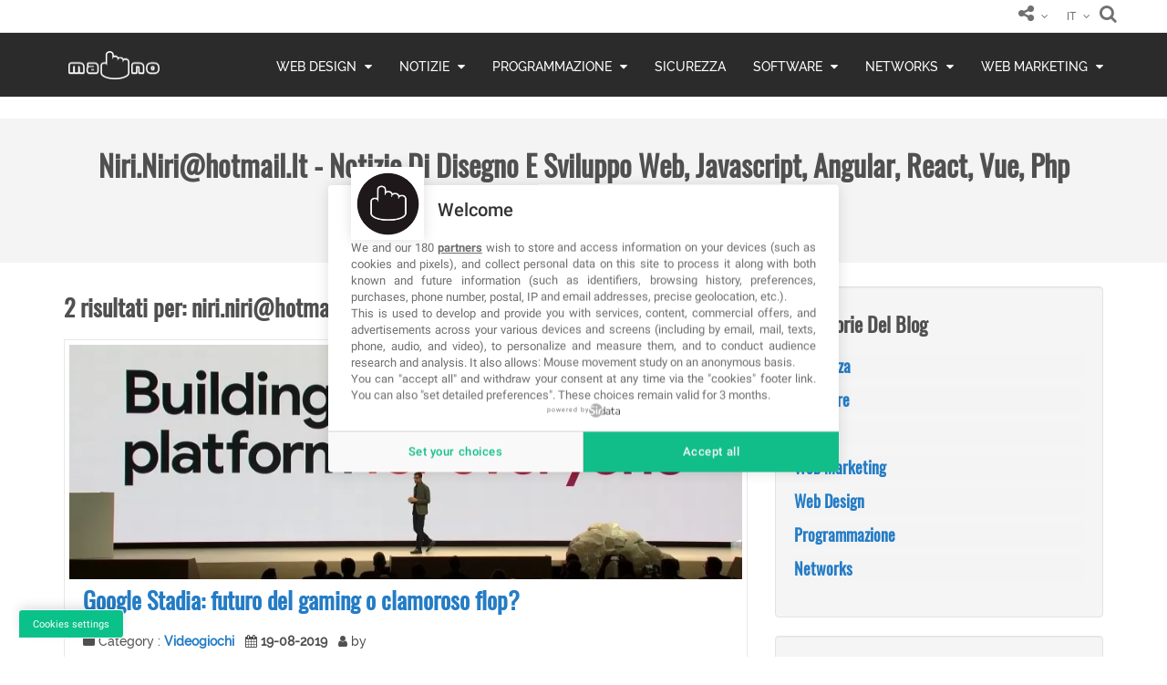

--- FILE ---
content_type: text/html; charset=UTF-8
request_url: https://www.ma-no.org/it/search/?q=niri.niri@hotmail.it
body_size: 11953
content:
<!DOCTYPE html>
<html lang="it">
  <head>
        <script type="text/javascript" src="https://cache.consentframework.com/js/pa/36124/c/lpwEL/stub?lang=it" charset="utf-8"></script>
    <script type="text/javascript" src="https://choices.consentframework.com/js/pa/36124/c/lpwEL/cmp?lang=it" charset="utf-8" async></script>
    <meta charset="UTF-8">
    <meta http-equiv="Content-Type" content="text/html; charset=UTF-8" />
    <meta name="viewport" content="width=device-width, initial-scale=1.0">
    <title>niri.niri@hotmail.it - Notizie di Disegno e Sviluppo Web, Javascript, Angular, React, Vue, Php | Notizie di Disegno e Sviluppo Web, Javascript, Angular, React, Vue, Php</title>
    <meta name="Description" content="niri.niri@hotmail.it - Disegno web e Programmazione Web, sviluppo web,grafica, marketing online, servizi di posizionamento nei motori di ricerca SEO, social media marketing "/>
    <meta name="Keywords" content="niri.niri@hotmail.it - programmazione web, applicazioni cellulari, applicazioni social networks, applicazioni facebook, social network management, costruzione siti, social media, ottimizzazione per i motori di ricerca, web design, SEO, SEO consulenza,SEM, marketing web, siti e-commerce, web app, grafica programmazione web, applicazioni cellulari, applicazioni social networks, applicazioni facebook, social network management, costruzione siti, social media, ottimizzazione per i motori di ricerca, web design, SEO, SEO consulenza,SEM, marketing web, siti e-commerce, web app, grafica"/>
    <meta http-equiv="content-language" content="it"/>
            <link rel="author" href="https://www.facebook.com/ManoWeb/" />
    <link rel="publisher" href="https://www.facebook.com/ManoWeb/" />
    <link href="https://www.ma-no.org/cache/rss/rss.xml" rel='alternate' title='ma-no.org' type='application/rss+xml' />
    <link rel="search" type="application/opensearchdescription+xml" title="MA-NO Web Design and Development" href="https://www.ma-no.org/opensearch.xml">
          <link rel="canonical" href="https://www.ma-no.org/it/search/?q=niri.niri@hotmail.it" />
            
    <script async src="https://www.googletagmanager.com/gtag/js?id=G-RT8MSC335G"></script>
<script>
  window.dataLayer = window.dataLayer || [];
  function gtag(){dataLayer.push(arguments);}
  gtag('js', new Date());

  gtag('config', 'G-RT8MSC335G');
</script>
<script async src="https://pagead2.googlesyndication.com/pagead/js/adsbygoogle.js?client=ca-pub-2600343186299122"
     crossorigin="anonymous"></script>
        <meta property="fb:app_id" content="114413718648067" />
    <meta property="og:title" content="niri.niri@hotmail.it - Notizie di Disegno e Sviluppo Web, Javascript, Angular, React, Vue, Php" />
    <meta property="og:description" content="niri.niri@hotmail.it - Disegno web e Programmazione Web, sviluppo web,grafica, marketing online, servizi di posizionamento nei motori di ricerca SEO, social media marketing | Disegno web e Programmazione Web, sviluppo web,grafica, marketing online, servizi di posizionamento nei motori di ricerca SEO, social media marketing"/>
    <meta property="og:type" content="website" />
    <meta property="og:site_name" content="MA-NO Web Design and Development" />
    <meta property="og:url" content="https://www.ma-no.org/it/search/?q=niri.niri@hotmail.it" />
    <meta property="og:image" content="https://www.ma-no.org/assets/images/logo-wob.png" />
    <meta name="twitter:card" content="summary">
    <meta name="twitter:site" content="@manoweb">
    <meta name="twitter:title" content="niri.niri@hotmail.it - Notizie di Disegno e Sviluppo Web, Javascript, Angular, React, Vue, Php">
    <meta name="twitter:description" content="niri.niri@hotmail.it - Disegno web e Programmazione Web, sviluppo web,grafica, marketing online, servizi di posizionamento nei motori di ricerca SEO, social media marketing | Disegno web e Programmazione Web, sviluppo web,grafica, marketing online, servizi di posizionamento nei motori di ricerca SEO, social media marketing">
    <meta name="twitter:creator" content="@manoweb">
    <meta name="twitter:image" content="https://www.ma-no.org/assets/images/logo-wob.png">
    <meta name="Robots" content="index,follow" />
        <meta http-equiv="Imagetoolbar" content="no"/>
    <meta name="HandheldFriendly" content="true"/>
    <meta name="mobile-web-app-capable" content="yes" />
    <meta name="apple-mobile-web-app-capable" content="yes" />
    <meta http-equiv="X-UA-Compatible" content="IE=edge" />
    <meta name="revisit-after" content="2 days" />
    <meta name="application-name" content="MA-NO Web"/>
    <link rel="apple-touch-icon" sizes="57x57" href="/assets/favicon/apple-icon-57x57.png">
    <link rel="apple-touch-icon" sizes="60x60" href="/assets/favicon/apple-icon-60x60.png">
    <link rel="apple-touch-icon" sizes="72x72" href="/assets/favicon/apple-icon-72x72.png">
    <link rel="apple-touch-icon" sizes="76x76" href="/assets/favicon/apple-icon-76x76.png">
    <link rel="apple-touch-icon" sizes="114x114" href="/assets/favicon/apple-icon-114x114.png">
    <link rel="apple-touch-icon" sizes="120x120" href="/assets/favicon/apple-icon-120x120.png">
    <link rel="apple-touch-icon" sizes="144x144" href="/assets/favicon/apple-icon-144x144.png">
    <link rel="apple-touch-icon" sizes="152x152" href="/assets/favicon/apple-icon-152x152.png">
    <link rel="apple-touch-icon" sizes="180x180" href="/assets/favicon/apple-icon-180x180.png">
    <link rel="icon" type="image/png" sizes="192x192"  href="/assets/favicon/android-icon-192x192.png">
    <link rel="icon" type="image/png" sizes="32x32" href="/assets/favicon/favicon-32x32.png">
    <link rel="icon" type="image/png" sizes="96x96" href="/assets/favicon/favicon-96x96.png">
    <link rel="icon" type="image/png" sizes="16x16" href="/assets/favicon/favicon-16x16.png">
    <link rel="manifest" href="/manifest.json">
    <link rel="mask-icon" href="/assets/favicon/safari-pinned-tab.svg" color="#27778e">
    <link rel="shortcut icon" href="/assets/favicon/favicon.ico">
    <meta name="msapplication-TileColor" content="#ffffff">
    <meta name="msapplication-TileImage" content="/assets/favicon/ms-icon-144x144.png">
    <meta name="theme-color" content="#ffffff">
    <link rel="preconnect" href="https://csi.gstatic.com">
    <link rel="preconnect" href="https://fonts.googleapis.com">
    <link rel="preconnect" href="https://adservice.google.com">
    <link rel="preconnect" href="https://www.google-analytics.com">
    <link rel="preconnect" href="https://adservice.google.es">
    <link rel="preconnect" href="https://www.gstatic.com">
    <link rel="preconnect" href="https://tpc.googlesyndication.com">
    <link rel="preconnect" href="https://www.google.com">
    <link rel="preconnect" href="https://static.xx.fbcdn.net">
    <link rel="preconnect" href="https://www.googletagmanager.com">
    <link rel="preconnect" href="https://pagead2.googlesyndication.com">
    <link rel="preconnect" href="https://securepubads.g.doubleclick.net">
    <link rel="preconnect" href="https://googleads.g.doubleclick.net">
    <link rel="preconnect" href="https://tpc.googlesyndication.com">
    <link rel="dns-prefetch" href="https://csi.gstatic.com">
    <link rel="dns-prefetch" href="https://fonts.googleapis.com">
    <link rel="dns-prefetch" href="https://adservice.google.com">
    <link rel="dns-prefetch" href="https://www.google-analytics.com">
    <link rel="dns-prefetch" href="https://adservice.google.es">
    <link rel="dns-prefetch" href="https://www.gstatic.com">
    <link rel="dns-prefetch" href="https://tpc.googlesyndication.com">
    <link rel="dns-prefetch" href="https://www.google.com">
    <link rel="dns-prefetch" href="https://static.xx.fbcdn.net">
    <link rel="dns-prefetch" href="https://securepubads.g.doubleclick.net">
    <link rel="dns-prefetch" href="https://www.googletagmanager.com">
    <link rel="dns-prefetch" href="https://pagead2.googlesyndication.com">
    <link rel="dns-prefetch" href="https://googleads.g.doubleclick.net">
    <link rel="dns-prefetch" href="https://tpc.googlesyndication.com">

<link rel="preload" href="/assets/fonts/Raleway/Raleway-Medium.woff" as="font" type="font/woff2" crossorigin> 
<link rel="preload" href="/assets/fonts/Oswald/Oswald-Regular.woff" as="font" type="font/woff2" crossorigin> 
<link rel="preload" href="/assets/font-icons/mano-icon-set/fonts/icomoon.ttf?5qzzge" as="font" type="font/woff2" crossorigin> 
<link rel="preload" href="/assets/font-icons/font-awesome/fonts/fontawesome-webfont.woff2?v=4.7.0" as="font" type="font/woff2" crossorigin> 


<link type="text/css" rel="stylesheet" href="/min/front.css">


    <script type="text/javascript">
      if ('serviceWorker' in navigator) {
        navigator.serviceWorker.register('/sw.js?v5', {
          scope: '.'
        }).then(function (registration) {
          console.log('ServiceWorker registration successful with scope: ', registration.scope);
        }, function (err) {
          console.log('ServiceWorker registration failed: ', err);
        });
      }
    </script>
    <script>var mainLang = 'it';</script>
  
    <script type="application/ld+json">{
      "@context": "https://schema.org",
      "@graph": [{
      "@type": "WebPage",
      "@id": "https://www.ma-no.org/it/search/?q=niri.niri@hotmail.it",
      "url": "https://www.ma-no.org/it/search/?q=niri.niri@hotmail.it",
      "name": "niri.niri@hotmail.it - Notizie di Disegno e Sviluppo Web, Javascript, Angular, React, Vue, Php",
      "isPartOf": {
      "@id": "http://www.ma-no.org/#website"
      },
      "about": {
      "@id": "http://www.ma-no.org/#organization"
      },
      "datePublished": "2022-07-28T15:32:54+00:00",
      "dateModified": "2024-03-12T10:21:53+00:00",
      "description": "niri.niri@hotmail.it - Disegno web e Programmazione Web, sviluppo web,grafica, marketing online, servizi di posizionamento nei motori di ricerca SEO, social media marketing",
      "inLanguage": "it",
      "potentialAction": [{
      "@type": "ReadAction",
      "target": ["https://www.ma-no.org/it/search/?q=niri.niri@hotmail.it"]
      }]
      }, {
      "@type": "WebSite",
      "@id": "http://www.ma-no.org/#website",
      "url": "http://www.ma-no.org/",
      "name": "Notizie di Disegno e Sviluppo Web, Javascript, Angular, React, Vue, Php",
      "description": "Disegno web e Programmazione Web, sviluppo web,grafica, marketing online, servizi di posizionamento nei motori di ricerca SEO, social media marketing",
      "publisher": {
      "@id": "http://www.ma-no.org/#organization"
      },
      "potentialAction": [{
      "@type": "SearchAction",
      "target": {
      "@type": "EntryPoint",
      "urlTemplate": "http://www.ma-no.org/it/search?q={search_term_string}"
      },
      "query-input": "required name=search_term_string"
      }],
      "inLanguage": "it"
      }, {
      "@type": "Organization",
      "@id": "http://www.ma-no.org/#organization",
      "name": "Notizie di Disegno e Sviluppo Web, Javascript, Angular, React, Vue, Php",
      "url": "http://www.ma-no.org/",
      "logo": {
      "@type": "ImageObject",
      "inLanguage": "it",
      "@id": "http://www.ma-no.org/#/schema/logo/image/",
      "url": "http://www.ma-no.org/assets/favicon/apple-icon-60x60.png",
      "contentUrl": "http://www.ma-no.org/assets/favicon/apple-icon-60x60.png",
      "width": 60,
      "height": 60,
      "caption": "Notizie di Disegno e Sviluppo Web, Javascript, Angular, React, Vue, Php"
      },
      "image": {
      "@id": "http://www.ma-no.org/#/schema/logo/image/"
      },
      "sameAs": ["hhttps://www.facebook.com/ManoWeb", "https://www.instagram.com/mano.web/"]
      }]
      }</script>    
  </head>
  <body id="niri-niri-hotmail-it-notizie-di-disegno-e-sviluppo-web-javascript-angular-react-vue-php" class="niri-niri-hotmail-it-notizie-di-disegno-e-sviluppo-web-javascript-angular-react-vue-php">
              <header id="header" >
    <div class="header_top">
    <div class="container">
      <div class="col-xs-5">
        <div class="header_left navbar-nav pull-left">
          <a href="/it/contact/" title="CP_ASK_MORE_INFO" class="hidden">
            <span><i class="icon-fnt-info txtNavBar"></i>
            </span>
          </a>
        </div>
      </div>
      <div class="col-xs-7 col-xs-12">
          <div id="search">
            <button type="button" class="close">×</button>
            <form action="/it/search/" method="GET">
              <input type="search" value="" name="q" placeholder="type keyword(s) here" />
              <input type="submit" class="btn btnSearch" value="Search">
            </form>
          </div>
        <div class="header_right pull-right">
          <ul class="nav navbar-nav navbar-right">
            <li>
              <span class="login-register">
                                  <a href="/it/login" class="hidden">  
                                          <i class="icon-user txtNavBar"></i>
                     
                    <span class="login-text">CP_LOGIN</span>
                  </a>
                                                  </span>
            </li>
            <li class="manoshare">
              <div class="dropdown">
                <span>
                  <i class="icon-share-alt txtNavBar"></i>
                </span>
                <ul>
                  <li>
                    <a target="_blank" href="https://twitter.com/manoweb" title="Twitter Ma-No Web" rel="nofollow">
                      <i class="fa fa-twitter color-twitter"></i>
                    </a> 
                  </li>
                  <li>
                    <a target="_blank" href="https://www.facebook.com/ManoWeb" title="Facebook Ma-No Web" rel="nofollow">
                      <i class="fa fa-facebook color-facebook"></i>
                    </a> 
                  </li>
                  <li>
                    <a target="_blank" href="https://www.instagram.com/mano.web/" title="Instagram Ma-No Web" rel="nofollow">
                      <i class="fa fa-instagram color-facebook"></i>
                    </a> 
                  </li>
                  <li>
                    <a target="_blank" href="https://www.linkedin.com/company/mano-web/" title="Linkedin Ma-No Web" rel="nofollow">
                      <i class="fa fa-linkedin color-linkedin"></i>
                    </a>
                  </li>
                </ul>
              </div>
            </li>

            <li>
              <div class="dropdown language">
                <span>
				  IT                </span>
                
<ul id="langMenu">
    <li><a href="/en/" title="en">
    EN    </a></li>
    <li><a href="/es/" title="es">
    ES    </a></li>
    <li><a href="/it/" title="it">
    IT    </a></li>
  </ul>
              </div>
            </li>
            <li class="manosearch">
              <span>
                <a href="#search">
                  <i class="icon-search txtNavBar"></i>
                </a>
              </span>
            </li>
          </ul>

          <div id="miniCartMsg" class="fntCart hidden">
                      </div>

        </div>
      </div>
    </div>
  </div>
  <div class="header_mobile" id="header_content">
    <div class="container">
      <div class="header_logo">
        <a class="navbar-brand logo" href="/it/" title=" Notizie di Disegno e Sviluppo Web, Javascript, Angular, React, Vue, Php" alt=" Notizie di Disegno e Sviluppo Web, Javascript, Angular, React, Vue, Php">
          <img src="/assets/images/main-logo.png" title=" Notizie di Disegno e Sviluppo Web, Javascript, Angular, React, Vue, Php" alt=" Notizie di Disegno e Sviluppo Web, Javascript, Angular, React, Vue, Php" />
        </a>
      </div>
      
<nav  class="header_menu" role="navigation" itemscope itemtype="http://www.schema.org/SiteNavigationElement">
  <ul class="menu">
                <li itemprop="name" class="web-design">
          <a itemprop="url" href="/it/web-design"
             title="Web Design" class="menuVoice  parent">
               Web Design                          <span class="fa fa-caret-down"></span>
                    </a>
                        <ul class="sub-menu">
                              <li itemprop="name" class="css"> <a itemprop="url" href="/it/web-design/css" title="CSS" class="menuVoice ">
                    CSS                                      </a>
                                    </li>
                            <li itemprop="name" class="disegno-ui-ux"> <a itemprop="url" href="/it/web-design/disegno-ui-ux" title="Disegno UI/UX" class="menuVoice ">
                    Disegno UI/UX                                      </a>
                                    </li>
                        </ul>
                </li>
                <li itemprop="name" class="notizie">
          <a itemprop="url" href="/it/notizie"
             title="Notizie" class="menuVoice  parent">
               Notizie                          <span class="fa fa-caret-down"></span>
                    </a>
                        <ul class="sub-menu">
                              <li itemprop="name" class="videogiochi"> <a itemprop="url" href="/it/notizie/videogiochi" title="Videogiochi" class="menuVoice ">
                    Videogiochi                                      </a>
                                    </li>
                            <li itemprop="name" class="mobile"> <a itemprop="url" href="/it/notizie/mobile" title="Mobile" class="menuVoice ">
                    Mobile                                      </a>
                                    </li>
                            <li itemprop="name" class="startups"> <a itemprop="url" href="/it/notizie/startups" title="Startups" class="menuVoice ">
                    Startups                                      </a>
                                    </li>
                            <li itemprop="name" class="tecnologia"> <a itemprop="url" href="/it/notizie/tecnologia" title="Tecnologia" class="menuVoice ">
                    Tecnologia                                      </a>
                                    </li>
                        </ul>
                </li>
                <li itemprop="name" class="programmazione">
          <a itemprop="url" href="/it/programmazione"
             title="Programmazione" class="menuVoice  parent">
               Programmazione                          <span class="fa fa-caret-down"></span>
                    </a>
                        <ul class="sub-menu">
                              <li itemprop="name" class="javascript"> <a itemprop="url" href="/it/programmazione/javascript" title="Javascript" class="menuVoice ">
                    Javascript                                      </a>
                                    </li>
                            <li itemprop="name" class="php"> <a itemprop="url" href="/it/programmazione/php" title="Php" class="menuVoice ">
                    Php                                      </a>
                                    </li>
                            <li itemprop="name" class="java"> <a itemprop="url" href="/it/programmazione/java" title="Java" class="menuVoice ">
                    Java                                      </a>
                                    </li>
                            <li itemprop="name" class="linguaggio-c"> <a itemprop="url" href="/it/programmazione/linguaggio-c" title="Linguaggio C " class="menuVoice ">
                    Linguaggio C                                       </a>
                                    </li>
                        </ul>
                </li>
                <li itemprop="name" class="sicurezza">
          <a itemprop="url" href="/it/sicurezza"
             title="Sicurezza" class="menuVoice ">
               Sicurezza                      </a>
                    </li>
                <li itemprop="name" class="software">
          <a itemprop="url" href="/it/software"
             title="Software" class="menuVoice  parent">
               Software                          <span class="fa fa-caret-down"></span>
                    </a>
                        <ul class="sub-menu">
                              <li itemprop="name" class="sistemi-operativi"> <a itemprop="url" href="/it/software/sistemi-operativi" title="Sistemi Operativi" class="menuVoice ">
                    Sistemi Operativi                                      </a>
                                    </li>
                            <li itemprop="name" class="multimedia"> <a itemprop="url" href="/it/software/multimedia" title="Multimedia" class="menuVoice ">
                    Multimedia                                      </a>
                                    </li>
                            <li itemprop="name" class="sviluppo"> <a itemprop="url" href="/it/software/sviluppo" title="Sviluppo" class="menuVoice ">
                    Sviluppo                                      </a>
                                    </li>
                        </ul>
                </li>
                <li itemprop="name" class="networks">
          <a itemprop="url" href="/it/networks"
             title="Networks" class="menuVoice  parent">
               Networks                          <span class="fa fa-caret-down"></span>
                    </a>
                        <ul class="sub-menu">
                              <li itemprop="name" class="database"> <a itemprop="url" href="/it/networks/database" title="Database" class="menuVoice ">
                    Database                                      </a>
                                    </li>
                            <li itemprop="name" class="servers"> <a itemprop="url" href="/it/networks/servers" title="Servers" class="menuVoice ">
                    Servers                                      </a>
                                    </li>
                        </ul>
                </li>
                <li itemprop="name" class="marketing-web">
          <a itemprop="url" href="/it/marketing-web"
             title="Web Marketing" class="menuVoice  parent">
               Web Marketing                          <span class="fa fa-caret-down"></span>
                    </a>
                        <ul class="sub-menu">
                              <li itemprop="name" class="social-media"> <a itemprop="url" href="/it/marketing-web/social-media" title="Social Networks" class="menuVoice ">
                    Social Networks                                      </a>
                                    </li>
                            <li itemprop="name" class="seo-sem"> <a itemprop="url" href="/it/marketing-web/seo-sem" title="SEO &amp; SEM" class="menuVoice ">
                    SEO &amp; SEM                                      </a>
                                    </li>
                        </ul>
                </li>
          </ul>
</nav>
      <span class="menu-bars"> <span></span> </span>
    </div>
  </div>
</header>
  <div class="upperSpace"></div>

      
    <section class="header-title header-animation mb2">
      <div class="container-fluid">
        <h1 class="heading text-center">
          <a href="/cdn-cgi/l/email-protection" class="__cf_email__" data-cfemail="0f41667d662141667d664f67607b626e666321467b">[email&#160;protected]</a> - Notizie Di Disegno E Sviluppo Web, Javascript, Angular, React, Vue, Php        </h1>
        <div class="text-center">
          
  <div class="breadcrumb">
    <ol itemscope itemtype="http://schema.org/BreadcrumbList" id="breadcrumb" class="breadcrumb">
            <li itemprop="itemListElement" itemscope itemtype="http://schema.org/ListItem">
        <a href="/it" itemprop="item">
         <meta itemprop="name" content="Home" />
         <span><i class="fa fa-home" aria-hidden="true"></i></span>
        </a>
        <meta itemprop="position" content="1" />
      </li>
                 <li itemprop="itemListElement" itemscope itemtype="http://schema.org/ListItem">
            <a href="/it/search" itemprop="item" title="search">
             <span itemprop="name">
          Search          </span>
          <meta itemprop="position" content="2" />
            </a> 
          </li>
                  </ol>
  </div>

        </div>
      </div>
    </section>

<div class="container bgWhite hasShadow mb3" id="render-container">
    <main class="col-md-8">



         <h2 class="sep_bg">2 risultati per: <a href="/cdn-cgi/l/email-protection" class="__cf_email__" data-cfemail="c9a7a0bba0e7a7a0bba089a1a6bda4a8a0a5e7a0bd">[email&#160;protected]</a></h2>
  <div class="blog_post media">
  <div class="col-md-12 pdl0 pdr0">
	  	<a href="/it/notizie/videogiochi/google-stadia-futuro-del-gaming-o-clamoroso-flop" title="Google Stadia: futuro del gaming o clamoroso flop?">
  	  <img itemprop="url" class="img-responsive" src="/cache/galleries/contents-1740/860-300/image-asset-impjpeg.webp" alt="Google Stadia: futuro del gaming o clamoroso flop?" loading="lazy" width="860" height="300" /></a>
	    </div>
  <div class="col-md-12">
    <h2 itemprop="headline"> <a href="/it/notizie/videogiochi/google-stadia-futuro-del-gaming-o-clamoroso-flop" title="Google Stadia: futuro del gaming o clamoroso flop?"> Google Stadia: futuro del gaming o clamoroso flop?</a> </h2>
	    <p>
	      </p>
	    <div class="media-info">
      <p><span class="icon-folder"></span> Category : <span>
		    		  <a href="/it/notizie/videogiochi" title="Videogiochi">
			  Videogiochi  		  </a>
			        </span>&nbsp;
		        <i class="icon-calendar" aria-hidden="true"></i> 
        <span><b>
			19-08-2019          </b></span> &nbsp; <i class="icon-user2" aria-hidden="true"></i> <span>
          by 
          <a href="/it/search/?q=niri.niri@hotmail.it"  title="niri.niri@hotmail.it"><b>
			              </b></a> 
        </span> 
        <span class="postTag">
		          </span> 
      </p>
    </div>
		  </div>
</div><div class="blog_post media">
  <div class="col-md-12 pdl0 pdr0">
	  	<a href="/it/notizie/tecnologia/amazon-echo-ed-alexa-quanto-si-integreranno-nel-nostro-futuro" title="Amazon Echo ed Alexa: quanto si integreranno nel nostro futuro?">
  	  <img itemprop="url" class="img-responsive" src="/cache/galleries/contents-1720/860-300/alexa-impjpg.webp" alt="Amazon Echo ed Alexa: quanto si integreranno nel nostro futuro?" loading="lazy" width="860" height="300" /></a>
	    </div>
  <div class="col-md-12">
    <h2 itemprop="headline"> <a href="/it/notizie/tecnologia/amazon-echo-ed-alexa-quanto-si-integreranno-nel-nostro-futuro" title="Amazon Echo ed Alexa: quanto si integreranno nel nostro futuro?"> Amazon Echo ed Alexa: quanto si integreranno nel nostro futuro?</a> </h2>
	    <p>
	      </p>
	    <div class="media-info">
      <p><span class="icon-folder"></span> Category : <span>
		    		  <a href="/it/notizie/tecnologia" title="Tecnologia">
			  Tecnologia  		  </a>
			        </span>&nbsp;
		        <i class="icon-calendar" aria-hidden="true"></i> 
        <span><b>
			23-07-2019          </b></span> &nbsp; <i class="icon-user2" aria-hidden="true"></i> <span>
          by 
          <a href="/it/search/?q=niri.niri@hotmail.it"  title="niri.niri@hotmail.it"><b>
			              </b></a> 
        </span> 
        <span class="postTag">
		          </span> 
      </p>
    </div>
		  </div>
</div>         

      
      
        </main>
  
<aside class="col-md-4 col-sm-12">
    
<div class="well">
  <h3 class="sep_bg">
    Categorie Del Blog  </h3>
  <ul class="nav nav-pills nav-stacked">
 
    <li>
      <a href="/it/sicurezza" title="Sicurezza -   ">
    Sicurezza      </a>
    </li>
       
    <li>
      <a href="/it/software" title="Software -   ">
    Software      </a>
    </li>
       
    <li>
      <a href="/it/notizie" title="Notizie -   ">
    Notizie      </a>
    </li>
       
    <li>
      <a href="/it/marketing-web" title="Web Marketing -   ">
    Web Marketing      </a>
    </li>
       
    <li>
      <a href="/it/web-design" title="Web Design -   ">
    Web Design      </a>
    </li>
       
    <li>
      <a href="/it/programmazione" title="Programmazione -   ">
    Programmazione      </a>
    </li>
       
    <li>
      <a href="/it/networks" title="Networks -   ">
    Networks      </a>
    </li>
      </ul>

  

</div>
<div class="well">
  <h2 class="sep_bg"> Newsletter </h2>
  <form class="form-inline" action="https://feedburner.google.com/fb/a/mailverify" method="post" target="popupwindow" onsubmit="window.open('https://feedburner.google.com/fb/a/mailverify?uri=ma-no', 'popupwindow', 'scrollbars=yes,width=550,height=520');return true">
    <div class="form-group">
      <input type="text" name="email"  class="form-control" placeholder="Enter your email address"/>
      <input type="hidden" value="ma-no" name="uri"/>
      <input type="hidden" name="loc" value="en_US"/>
      <input type="submit" value="Subscribe" class="mt2 btn btn-info"/>
    </div>
    <div class="col-md-12 checkbox">
      <label>
        <input type="checkbox" name="acceptance" id="acceptance" value="1">
        ho letto e accetto        <a href="/it/politica-sulla-privacy" title="Politica de Privacidad" target="_blank">
        politica sulla privacy        </a>
        e        <a href="/it/avviso-legale" title="Aviso Legal">
        avviso legale        </a> </label>
    </div>
    <div class="col-md-12 checkbox">
      <label>
        <input type="checkbox" name="acceptance" id="acceptance" value="1">
        Accetta che Ma-No Web Design and Development possa utilizzare l'e-mail da lei fornita in questo modulo, per inviarle materiale informativo, in conformità con la nostra politica di protezione dei dati e la politica FeedBurner Policy, il nostro fornitore di newsletter.      </label>
    </div>
  </form>
  <div class="clearfix"></div>
</div>
<div class="wellAdv text-center">
 <!-- getAdvRColHi -->
      <ins class="adsbygoogle"
      style="display:block"
      data-ad-client="ca-pub-2600343186299122"
      data-ad-slot="9548319294"
      data-ad-format="auto"
      data-full-width-responsive="true"></ins><script data-cfasync="false" src="/cdn-cgi/scripts/5c5dd728/cloudflare-static/email-decode.min.js"></script><script>
      (adsbygoogle = window.adsbygoogle || []).push({});
      </script>
      <div class="clearfix"></div>
</div>
<div class="well">
  <h2 class="sep_bg">
      Ultime notizie dal mondo Hi-Tech      </h2>
  
<div class="blog_post media">
  <div class="col-md-12 pdl0 pdr0">
    
       <a href="/it/networks/database/indexeddb-costruire-un-carrello-per-un-e-commere" title="IndexedDB: costruire un carrello per un e-commere"> <img itemprop="url" class="img-responsive" loading="lazy"  width="860" height="300" src="/cache/galleries/contents-766/860-300/indexeddb-imppng.webp" alt="IndexedDB: costruire un carrello per un e-commere -   " > </a>
        
    
    
    
    
  </div>
  <div class="col-md-12 pdl0 pdr0">
    <h4> <a href="/it/networks/database/indexeddb-costruire-un-carrello-per-un-e-commere" title="IndexedDB: costruire un carrello per un e-commere"> IndexedDB: costruire un carrello per un e-commere</a> </h4>
    <p>
      HTML 5 propone una serie di innovazioni, che hanno l'obiettivo di&nbsp;soddisfare tutte quelle esigenze di interazione e multimedialit&agrave; di cui&nbsp;necessita una qualunque applicazione Web 2.0.

Queste includono una serie di API&hellip;    </p>
      </div>
</div>

<div class="blog_post media">
  <div class="col-md-12 pdl0 pdr0">
    
       <a href="/it/networks/guida-docker-creare-ambienti-isolati-e-portabili-con-dockerfil" title="Guida Docker: Creare ambienti isolati e portabili con Dockerfil"> <img itemprop="url" class="img-responsive" loading="lazy"  width="860" height="300" src="/cache/galleries/contents-2320/860-300/logo-icon-and-brand-guidelines-docker-imppng.webp" alt="Guida Docker: Creare ambienti isolati e portabili con Dockerfil -   " > </a>
        
    
    
    
    
  </div>
  <div class="col-md-12 pdl0 pdr0">
    <h4> <a href="/it/networks/guida-docker-creare-ambienti-isolati-e-portabili-con-dockerfil" title="Guida Docker: Creare ambienti isolati e portabili con Dockerfil"> Guida Docker: Creare ambienti isolati e portabili con Dockerfil</a> </h4>
    <p>
      Docker ha rivoluzionato il modo in cui sviluppatori e amministratori di sistema gestiscono, distribuiscono e scalano le applicazioni. Grazie alla sua innovativa tecnologia di containerizzazione, Docker permette di creare ambienti&hellip;    </p>
      </div>
</div>

<div class="blog_post media">
  <div class="col-md-12 pdl0 pdr0">
    
       <a href="/it/marketing-web/i-200-fattori-dell-algoritmo-di-google-3" title="I 200 Fattori dell' Algoritmo di Google #3"> <img itemprop="url" class="img-responsive" loading="lazy"  width="860" height="300" src="/cache/galleries/contents-1255/860-300/200-factor-seo-google-impjpg.webp" alt="I 200 Fattori dell' Algoritmo di Google #3 -   " > </a>
        
    
    
    
    
  </div>
  <div class="col-md-12 pdl0 pdr0">
    <h4> <a href="/it/marketing-web/i-200-fattori-dell-algoritmo-di-google-3" title="I 200 Fattori dell' Algoritmo di Google #3"> I 200 Fattori dell' Algoritmo di Google #3</a> </h4>
    <p>
      

Come abbiamo gia visto, l'algoritmo di Google si basa su una combinazione di fattori che prendono in considerazione la rilevanza, l'autorit&agrave; e l'esperienza dell'utente. Per quanto riguarda l'utilizzo dell'intelligenza artificiale,&hellip;    </p>
      </div>
</div>

<div class="blog_post media">
  <div class="col-md-12 pdl0 pdr0">
    
       <a href="/it/marketing-web/i-200-fattori-dell-algoritmo-di-google-2" title="I 200 Fattori dell' Algoritmo di Google #2"> <img itemprop="url" class="img-responsive" loading="lazy"  width="860" height="300" src="/cache/galleries/contents-1253/860-300/200-factor-seo-google-impjpg.webp" alt="I 200 Fattori dell' Algoritmo di Google #2 -   " > </a>
        
    
    
    
    
  </div>
  <div class="col-md-12 pdl0 pdr0">
    <h4> <a href="/it/marketing-web/i-200-fattori-dell-algoritmo-di-google-2" title="I 200 Fattori dell' Algoritmo di Google #2"> I 200 Fattori dell' Algoritmo di Google #2</a> </h4>
    <p>
      I fattori SEO di Google si riferiscono agli elementi che influenzano il posizionamento e la visibilit&agrave; di un sito web nei risultati di ricerca di Google. Google utilizza un algoritmo&hellip;    </p>
      </div>
</div>

<div class="blog_post media">
  <div class="col-md-12 pdl0 pdr0">
    
       <a href="/it/marketing-web/i-200-fattori-dell-algoritmo-di-google-1" title="I 200 Fattori dell' Algoritmo di Google #1"> <img itemprop="url" class="img-responsive" loading="lazy"  width="860" height="300" src="/cache/galleries/contents-1251/860-300/200-factor-seo-google-impjpg.webp" alt="I 200 Fattori dell' Algoritmo di Google #1 -   " > </a>
        
    
    
    
    
  </div>
  <div class="col-md-12 pdl0 pdr0">
    <h4> <a href="/it/marketing-web/i-200-fattori-dell-algoritmo-di-google-1" title="I 200 Fattori dell' Algoritmo di Google #1"> I 200 Fattori dell' Algoritmo di Google #1</a> </h4>
    <p>
      Google non ha mai pubblicato (e mai pubblicher&agrave;) la lista di tutti i&nbsp;fattori&nbsp;che prende in considerazione per attribuire rilevanza e autorit&agrave; ad una determinata pagina, piuttosto che ad un`altra e,&hellip;    </p>
      </div>
</div>

<div class="blog_post media">
  <div class="col-md-12 pdl0 pdr0">
    
       <a href="/it/web-design/lista-di-generatori-css3-online" title="Aumenta la tua efficienza sfruttando questi strumenti fondamentali per la generazione di CSS nel 2023."> <img itemprop="url" class="img-responsive" loading="lazy"  width="860" height="300" src="/cache/galleries/contents-755/860-300/css3-tools-impjpg.webp" alt="Aumenta la tua efficienza sfruttando questi strumenti fondamentali per la generazione di CSS nel 2023. -   " > </a>
        
    
    
    
    
  </div>
  <div class="col-md-12 pdl0 pdr0">
    <h4> <a href="/it/web-design/lista-di-generatori-css3-online" title="Aumenta la tua efficienza sfruttando questi strumenti fondamentali per la generazione di CSS nel 2023."> Aumenta la tua efficienza sfruttando questi strumenti fondamentali per la generazione di CSS nel 2023.</a> </h4>
    <p>
      Nel sempre mutevole panorama dello sviluppo web, il CSS rimane un linguaggio indispensabile per creare interfacce utente sorprendenti e coinvolgenti. Realizzare progetti visualmente accattivanti con il CSS richiede spesso la&hellip;    </p>
      </div>
</div>

<div class="blog_post media">
  <div class="col-md-12 pdl0 pdr0">
    
       <a href="/it/marketing-web/social-media/ecco-cosa-dicono-i-tuoi-mi-piace-sui-social-media" title="Ecco cosa dicono i tuoi mi piace sui social media"> <img itemprop="url" class="img-responsive" loading="lazy"  width="860" height="300" src="/cache/galleries/contents-2309/860-300/ecco-cosa-dicono-i-tuoi-mi-piace-sui-social-media-impjpg.webp" alt="Ecco cosa dicono i tuoi mi piace sui social media -   " > </a>
        
    
    
    
    
  </div>
  <div class="col-md-12 pdl0 pdr0">
    <h4> <a href="/it/marketing-web/social-media/ecco-cosa-dicono-i-tuoi-mi-piace-sui-social-media" title="Ecco cosa dicono i tuoi mi piace sui social media"> Ecco cosa dicono i tuoi mi piace sui social media</a> </h4>
    <p>
      

I social network sono diventati una presenza molto diffusa nella vita quotidiana della maggior parte delle persone, e sembra che rimarranno tali per un lungo periodo di tempo. Adesso, i&hellip;    </p>
      </div>
</div>

<div class="blog_post media">
  <div class="col-md-12 pdl0 pdr0">
    
       <a href="/it/notizie/decostruendo-einstein-il-volto-nascosto-di-un-fisico-geniale" title="Decostruendo Einstein: Il volto nascosto di un fisico geniale"> <img itemprop="url" class="img-responsive" loading="lazy"  width="860" height="300" src="/cache/galleries/contents-2307/860-300/enstein-2-impjpg.webp" alt="Decostruendo Einstein: Il volto nascosto di un fisico geniale -   " > </a>
        
    
    
    
    
  </div>
  <div class="col-md-12 pdl0 pdr0">
    <h4> <a href="/it/notizie/decostruendo-einstein-il-volto-nascosto-di-un-fisico-geniale" title="Decostruendo Einstein: Il volto nascosto di un fisico geniale"> Decostruendo Einstein: Il volto nascosto di un fisico geniale</a> </h4>
    <p>
      

Avete visto Genius, la serie di National Geographic basata sul libro di Walter Isaacson Einstein: His Life and Universe?

No?
Dovreste, perch&eacute; offre alcuni spunti interessanti.

Eccentricit&agrave; a parte, come si potrebbe orchestrare&hellip;    </p>
      </div>
</div>

<div class="blog_post media">
  <div class="col-md-12 pdl0 pdr0">
    
       <a href="/it/marketing-web/la-ricerca-organica-leader-nel-traffico-generato-verso-sitie-portali-dedicati-al-turismo" title="Il ruolo della ricerca organica nel traffico verso i siti e i portali dedicati al turismo"> <img itemprop="url" class="img-responsive" loading="lazy"  width="860" height="300" src="/cache/galleries/contents-1268/860-300/tourist-portal-impjpg.webp" alt="Il ruolo della ricerca organica nel traffico verso i siti e i portali dedicati al turismo -   " > </a>
        
    
    
    
    
  </div>
  <div class="col-md-12 pdl0 pdr0">
    <h4> <a href="/it/marketing-web/la-ricerca-organica-leader-nel-traffico-generato-verso-sitie-portali-dedicati-al-turismo" title="Il ruolo della ricerca organica nel traffico verso i siti e i portali dedicati al turismo"> Il ruolo della ricerca organica nel traffico verso i siti e i portali dedicati al turismo</a> </h4>
    <p>
      

Negli ultimi anni, Internet ha rivoluzionato il settore del turismo, offrendo ai viaggiatori una vasta gamma di informazioni e opzioni per pianificare le proprie vacanze. I siti e i portali&hellip;    </p>
      </div>
</div>

<div class="blog_post media">
  <div class="col-md-12 pdl0 pdr0">
    
       <a href="/it/notizie/tecnologia/parlare-in-un-altra-lingua-in-tempo-reale-utilizzando-il-traduttore-di-google" title="Parlare in un'altra lingua in tempo reale utilizzando il Traduttore di Google"> <img itemprop="url" class="img-responsive" loading="lazy"  width="860" height="300" src="/cache/galleries/contents-2306/860-300/google-translate-languages-app-impjpg.webp" alt="Parlare in un'altra lingua in tempo reale utilizzando il Traduttore di Google -   " > </a>
        
    
    
    
    
  </div>
  <div class="col-md-12 pdl0 pdr0">
    <h4> <a href="/it/notizie/tecnologia/parlare-in-un-altra-lingua-in-tempo-reale-utilizzando-il-traduttore-di-google" title="Parlare in un'altra lingua in tempo reale utilizzando il Traduttore di Google"> Parlare in un'altra lingua in tempo reale utilizzando il Traduttore di Google</a> </h4>
    <p>
      

Ti sei mai trovato in una situazione in cui hai bisogno di comunicare con qualcuno che parla un'altra lingua e ti senti perso? Non preoccuparti, non sei solo. Fortunatamente, viviamo&hellip;    </p>
      </div>
</div>

<div class="blog_post media">
  <div class="col-md-12 pdl0 pdr0">
    
       <a href="/it/notizie/tecnologia/come-utilizzare-chatgpt-per-creare-playlist-di-spotify-in-modo-automatico" title="Come utilizzare ChatGPT per creare playlist di Spotify in modo automatico"> <img itemprop="url" class="img-responsive" loading="lazy"  width="860" height="300" src="/cache/galleries/contents-2305/860-300/chat-gtp-spotify-impjpg.webp" alt="Come utilizzare ChatGPT per creare playlist di Spotify in modo automatico -   " > </a>
        
    
    
    
    
  </div>
  <div class="col-md-12 pdl0 pdr0">
    <h4> <a href="/it/notizie/tecnologia/come-utilizzare-chatgpt-per-creare-playlist-di-spotify-in-modo-automatico" title="Come utilizzare ChatGPT per creare playlist di Spotify in modo automatico"> Come utilizzare ChatGPT per creare playlist di Spotify in modo automatico</a> </h4>
    <p>
      Ti spieghiamo passo dopo passo come creare playlist di Spotify utilizzando ChatGPT.
L'arrivo di ChatGPT, il chatbot basato sul modello di linguaggio naturale di OpenAI, ha rivoluzionato il mondo della tecnologia.&hellip;    </p>
      </div>
</div>

<div class="blog_post media">
  <div class="col-md-12 pdl0 pdr0">
    
       <a href="/it/marketing-web/4-considerazioni-da-fare-prima-di-creare-un-e-commerce" title="Considerazioni da fare prima di creare un e-commerce"> <img itemprop="url" class="img-responsive" loading="lazy"  width="860" height="300" src="/cache/galleries/contents-673/860-300/e-commerce-e-shop-impjpg.webp" alt="Considerazioni da fare prima di creare un e-commerce -   " > </a>
        
    
    
    
    
  </div>
  <div class="col-md-12 pdl0 pdr0">
    <h4> <a href="/it/marketing-web/4-considerazioni-da-fare-prima-di-creare-un-e-commerce" title="Considerazioni da fare prima di creare un e-commerce"> Considerazioni da fare prima di creare un e-commerce</a> </h4>
    <p>
      Quando parliamo di e-commerce, non possiamo pi&ugrave; ignorare certi numeri:il 60 % degli utenti italiani che navigano in internet ha dichiarato di aver acquistato almeno una volta online, il 42,4%&hellip;    </p>
      </div>
</div>

<div class="blog_post media">
  <div class="col-md-12 pdl0 pdr0">
    
       <a href="/it/sicurezza/tutti-i-modi-per-proteggere-la-vostra-privacy-online" title="Tutti i modi per proteggere la vostra privacy online"> <img itemprop="url" class="img-responsive" loading="lazy"  width="860" height="300" src="/cache/galleries/contents-1871/860-300/security-impjpg.webp" alt="Tutti i modi per proteggere la vostra privacy online -   " > </a>
        
    
    
    
    
  </div>
  <div class="col-md-12 pdl0 pdr0">
    <h4> <a href="/it/sicurezza/tutti-i-modi-per-proteggere-la-vostra-privacy-online" title="Tutti i modi per proteggere la vostra privacy online"> Tutti i modi per proteggere la vostra privacy online</a> </h4>
    <p>
      Il fatto di essere sempre connessi, al giorno d&rsquo;oggi, porta inevitabilmente una serie di rischi per quanto riguarda i dati personali. Usando spesso internet, questo &egrave; il principale problema a&hellip;    </p>
      </div>
</div>

<div class="blog_post media">
  <div class="col-md-12 pdl0 pdr0">
    
       <a href="/it/web-design/css/nuove-unita-grafiche-della-finestra-CSS" title="Nuove unità grafiche della finestra - CSS"> <img itemprop="url" class="img-responsive" loading="lazy"  width="860" height="300" src="/cache/galleries/contents-2304/860-300/viewport_img-impjpeg.webp" alt="Nuove unità grafiche della finestra - CSS -   " > </a>
        
    
    
    
    
  </div>
  <div class="col-md-12 pdl0 pdr0">
    <h4> <a href="/it/web-design/css/nuove-unita-grafiche-della-finestra-CSS" title="Nuove unità grafiche della finestra - CSS"> Nuove unità grafiche della finestra - CSS</a> </h4>
    <p>
      
'Intercop 2022" &egrave; un progetto annunciato da Google, Microsoft, Apple e Mozzilla Foundation per far s&igrave; che tutti i browser offrano la stessa esperienza web.

Il progetto ha 15 aree di&hellip;    </p>
      </div>
</div>

<div class="blog_post media">
  <div class="col-md-12 pdl0 pdr0">
    
       <a href="/it/notizie/tecnologia/frontiere-della-comunicazione-linguaggio-e-intelligenza-artificiale" title="Frontiere della comunicazione: Linguaggio e intelligenza artificiale"> <img itemprop="url" class="img-responsive" loading="lazy"  width="860" height="300" src="/cache/galleries/contents-2125/860-300/artificial-intelligence-4389372_640-impjpg.webp" alt="Frontiere della comunicazione: Linguaggio e intelligenza artificiale -   " > </a>
        
    
    
    
    
  </div>
  <div class="col-md-12 pdl0 pdr0">
    <h4> <a href="/it/notizie/tecnologia/frontiere-della-comunicazione-linguaggio-e-intelligenza-artificiale" title="Frontiere della comunicazione: Linguaggio e intelligenza artificiale"> Frontiere della comunicazione: Linguaggio e intelligenza artificiale</a> </h4>
    <p>
      Nel libro "Come la vita imita gli scacchi", Garry Kasparov condivide la sua storia e le sue memorabili partite contro Karpov e Deep Blue.

Deep Blue, il programma sviluppato da IBM,&hellip;    </p>
      </div>
</div>

<div class="blog_post media">
  <div class="col-md-12 pdl0 pdr0">
    
       <a href="/it/marketing-web/35-strumenti-utili-per-freelance-e-professionisti" title="Ottimizza la gestione delle tue fatture: software gratuiti o a pagamento?"> <img itemprop="url" class="img-responsive" loading="lazy"  width="860" height="300" src="/cache/galleries/contents-990/860-300/invoice-software-impjpg.webp" alt="Ottimizza la gestione delle tue fatture: software gratuiti o a pagamento? -   " > </a>
        
    
    
    
    
  </div>
  <div class="col-md-12 pdl0 pdr0">
    <h4> <a href="/it/marketing-web/35-strumenti-utili-per-freelance-e-professionisti" title="Ottimizza la gestione delle tue fatture: software gratuiti o a pagamento?"> Ottimizza la gestione delle tue fatture: software gratuiti o a pagamento?</a> </h4>
    <p>
      

I software per la fatturazione elettronica sono strumenti che facilitano il processo di emissione, invio e conservazione delle fatture digitali. Questi programmi possono essere gratuiti o a pagamento e offrono&hellip;    </p>
      </div>
</div>

<div class="blog_post media">
  <div class="col-md-12 pdl0 pdr0">
    
       <a href="/it/marketing-web/e-se-il-contenuto-non-fosse-il-re" title="E se il contenuto NON fosse il RE?"> <img itemprop="url" class="img-responsive" loading="lazy"  width="860" height="300" src="/cache/galleries/contents-1322/860-300/se-il-contenuto-non-fosse-il-re-impjpg.webp" alt="E se il contenuto NON fosse il RE? -   " > </a>
        
    
    
    
    
  </div>
  <div class="col-md-12 pdl0 pdr0">
    <h4> <a href="/it/marketing-web/e-se-il-contenuto-non-fosse-il-re" title="E se il contenuto NON fosse il RE?"> E se il contenuto NON fosse il RE?</a> </h4>
    <p>
      

Mai e poi mai parleremo delle cose che ci piacciono, indicandole come "contenuto". Siete mai usciti da un cinema esclamando: 'Wow! Che gran contenuto' ?

Probabilmente no...

Immaginate di assistere a un'interessante&hellip;    </p>
      </div>
</div>

<div class="blog_post media">
  <div class="col-md-12 pdl0 pdr0">
    
       <a href="/it/software/come-registrare-programmi-tv-con-vlc" title="Come registrare programmi TV con VLC"> <img itemprop="url" class="img-responsive" loading="lazy"  width="860" height="300" src="/cache/galleries/contents-2301/860-300/vlc_record-impjpg.webp" alt="Come registrare programmi TV con VLC -   " > </a>
        
    
    
    
    
  </div>
  <div class="col-md-12 pdl0 pdr0">
    <h4> <a href="/it/software/come-registrare-programmi-tv-con-vlc" title="Come registrare programmi TV con VLC"> Come registrare programmi TV con VLC</a> </h4>
    <p>
      

VLC è molto più di un semplice lettore multimediale. Dietro il suo aspetto semplice, si nascondono molte funzioni, come la possibilità di convertire i video in formato audio, di riparare&hellip;    </p>
      </div>
</div>

<div class="blog_post media">
  <div class="col-md-12 pdl0 pdr0">
    
       <a href="/it/web-design/10-strumenti-per-la-valutazione-dell-accessibilita-web" title="10 Strumenti per la valutazione dell'Accessibilitá Web"> <img itemprop="url" class="img-responsive" loading="lazy"  width="860" height="300" src="/cache/galleries/contents-728/860-300/accessibility-tools-impjpg.webp" alt="10 Strumenti per la valutazione dell'Accessibilitá Web -   " > </a>
        
    
    
    
    
  </div>
  <div class="col-md-12 pdl0 pdr0">
    <h4> <a href="/it/web-design/10-strumenti-per-la-valutazione-dell-accessibilita-web" title="10 Strumenti per la valutazione dell'Accessibilitá Web"> 10 Strumenti per la valutazione dell'Accessibilitá Web</a> </h4>
    <p>
      L'accessibilità del web design svolge un ruolo fondamentale nel garantire che i siti web siano inclusivi e utilizzabili da tutti gli utenti, indipendentemente dalle loro abilità o disabilità. La valutazione&hellip;    </p>
      </div>
</div>

<div class="blog_post media">
  <div class="col-md-12 pdl0 pdr0">
    
       <a href="/it/notizie/l-ia-e-sessista-una-prospettiva-di-genere-nella-robotica-e-nell-intelligenza-artificiale" title="L'IA è sessista? Una prospettiva di genere nella robotica e nell'intelligenza artificiale"> <img itemprop="url" class="img-responsive" loading="lazy"  width="860" height="300" src="/cache/galleries/contents-2279/860-300/ia-sexist-2-impjpg.webp" alt="L'IA è sessista? Una prospettiva di genere nella robotica e nell'intelligenza artificiale -   " > </a>
        
    
    
    
    
  </div>
  <div class="col-md-12 pdl0 pdr0">
    <h4> <a href="/it/notizie/l-ia-e-sessista-una-prospettiva-di-genere-nella-robotica-e-nell-intelligenza-artificiale" title="L'IA è sessista? Una prospettiva di genere nella robotica e nell'intelligenza artificiale"> L'IA è sessista? Una prospettiva di genere nella robotica e nell'intelligenza artificiale</a> </h4>
    <p>
      Nel suo articolo, Maria Antonia Huertas Sánchez dell'UOC - Universitat Oberta de Catalunya, fornisce una spiegazione del perché dovremmo incorporare una visione di genere nella robotica e nell'intelligenza artificiale combinando&hellip;    </p>
      </div>
</div>
</div>



<div class="well">
  <h3 class="sep_bg">Donate Bitcoins </h3>
  <div class="tags">
    <p class="text-center">Help us survive and sustain ourselves to allow us to write interesting articles and content for free for you. </p>
    <a href="bitcoin:1Bq2hRL84FhSPzvYgKfK67ZmBNyQXAJKo1">
        
      <img src="/assets/images/bitcoin/bc-wallet-qr-logo.png" class="img-responsive center-block" />

      </a>
    <p class="text-center">Click in the bitcoin logo or scan the code with your wallet app in your mobile phone</p>
  </div>
  <div class="clearfix"></div>
</div>



<div class="wellAdv text-center">
  <div class="clearfix"></div>
</div>



<div class="well">
  <h2 class="sep_bg">
    progetti  </h2>
  <div class="row">
       <div class="col-sm-12 text-center"> 
      
    <a href="http://www.upbooking.com" target="_blank" title="Upbooking - free booking engine"> <img alt="Upbooking Free Booking Engine" src="/assets/images/blank.gif" data-src="https://media.ma-no.org/images/upbooking.png?2" class="img-responsive center-block"> </a> 
       </div>
    <div class="col-sm-12 text-center">&nbsp; </div>
     <div class="col-sm-12 text-center"> 
    <a href="http://www.recipetor.com" target="_blank" title="Software di prenotazione per ristoranti e CRM per la gestione di cucine, ricette e fornitori"> <img alt="Software di prenotazione per ristoranti e CRM per la gestione di cucine, ricette e fornitori" src="/assets/images/blank.gif" data-src="https://www.recipetor.com/common/img/recipetor-logo.svg" class="img-responsive center-block"> </a> 

    
     <br>
       </div>
  </div>
  <div class="clearfix"></div>
</div>
<div class="well">
  <h2 class="sep_bg">Social </h2>
  <div class="tags">
    <div class="facebook">
      <div class="fb-page" data-href="https://www.facebook.com/manoweb" data-small-header="false" data-adapt-container-width="true" data-hide-cover="false" data-show-facepile="true">
        <div class="fb-xfbml-parse-ignore">
          <blockquote cite="https://www.facebook.com/manoweb"><a href="https://www.facebook.com/manoweb">Ma-No Web Design and Development</a></blockquote>
        </div>
      </div>
    </div>
  </div>
  <div class="clearfix"></div>
</div>


</aside>
  </div>

<footer>
  <div id="footer-section">
    <div class="container">
      <div class="row footer-content">
        <div class="col-md-4 col-sm-6 col-xs-12">
          
<div>
<img src="/assets/images/main-logo.png" alt="Logo" class="brand-image hidden">
<p>MA-NO WEB DESIGN AND DEVELOPMENT S.L.</p>
<p></p>
<div>
  <p><span>C/ Nuredduna 22, 1-3, 07006</span><br>
  <span>Palma de Mallorca</span>, <span>Baleares</span><br>
  <span>Telephone: <span>+ 34 871 738 867</span></span><br>
  <span>mail: <a href="/cdn-cgi/l/email-protection#a6cfc8c0c9e6cbc78bc8c988c9d4c1"><span class="__cf_email__" data-cfemail="a1c8cfc7cee1ccc08ccfce8fced3c6">[email&#160;protected]</span></a></span></p>
</div>
</div>
        </div>
        <div class="col-md-4 col-sm-6 col-xs-12">
          <div class="links-footer mt3">
            <h4>
              Ma-No: l'agenzia            </h4>
            <hr>
            <ul class="list-unstyled">
              <li><a href="/it/" title="Home Ma-No Web Design & Development" class="active">Home</a> </li>
                                                    <li><a href="https://www.ma-no.es/it/agenzia" title="L'agenzia">
                        L'agenzia</a> </li>
                                                        <li><a href="https://www.ma-no.es/it/servizi" title="Servizi">
                        Servizi</a> </li>
                                                        <li><a href="https://www.ma-no.es/it/portfolio" title="Portfolio">
                        Portfolio</a> </li>
                                                                            <li class="hidden"><a href="/it/contact/" title="MENU_CONTACT -   " rel="nofollow"> MENU_CONTACT</a></li>
                              </ul>
          </div>
        </div>
        <div class="col-md-4 col-sm-6 col-xs-12">
          <div class="links-footer mt3">
            <h4>Legalz</h4>
            <hr>
            <ul class="list-unstyled">
                                <li><a href="https://www.ma-no.org/it/cookies" target="_blank" title="Cookies">Cookies</a> </li>
                    <li><a href="https://www.ma-no.org/it/avviso-legale" target="_blank" title="Avviso Legale">Avviso Legale</a> </li>
                    <li><a href="https://www.ma-no.org/it/politica-sulla-privacy" target="_blank" title="Politica sulla privacy">Politica sulla privacy</a> </li>
              </ul>
          </div>
        </div>
        <br>
        <br>
        <br>
      </div>
    </div>
  </div>
</footer>

  <script data-cfasync="false" src="/cdn-cgi/scripts/5c5dd728/cloudflare-static/email-decode.min.js"></script><script type="text/javascript" src="/min/front.js"></script>



<script type="text/javascript">
</script>
        <link type="text/css" rel="stylesheet" href="/min/footer.css">
    <script type="text/javascript" src="/min/footer.js"></script>
    <link type="text/css" rel="stylesheet" href="/assets/font-icons/font-awesome/css/font-awesome.min.css" />
        <script type="text/javascript" src="/assets/js/custom.js?1769267476"></script> 
                
<div id="modalFrontContainer">
      <div class="modal" id="frontModal" tabindex="-1" role="dialog">
        <div class="modal-dialog" role="document">
          <div class="modal-content">
            <div class="modal-header">
              <button type="button" class="close" data-dismiss="modal" aria-label="Close"><span aria-hidden="true">&times;</span></button>
              <h4 class="modal-title">MENSAJE</h4>
            </div>
            <div class="modal-body" id="front-modal-content">
            OPERACIÓN EJECUTADA</div>
            <div class="modal-footer">
              <button type="button" class="btn btn-default" data-dismiss="modal">Close</button>

            </div>
          </div>
        </div>
      </div>            
    </div>
        <div id="message_post"></div>
        
    <a href="/cdn-cgi/l/email-protection" class="__cf_email__" data-cfemail="afde92c1c6ddc681c1c6ddc6efc7c0dbc2cec6c381c6db">[email&#160;protected]</a>    
  <script data-cfasync="false" src="/cdn-cgi/scripts/5c5dd728/cloudflare-static/email-decode.min.js"></script><script>(function(){function c(){var b=a.contentDocument||a.contentWindow.document;if(b){var d=b.createElement('script');d.innerHTML="window.__CF$cv$params={r:'9c307656c8b3a5f3',t:'MTc2OTI2NzQ3NQ=='};var a=document.createElement('script');a.src='/cdn-cgi/challenge-platform/scripts/jsd/main.js';document.getElementsByTagName('head')[0].appendChild(a);";b.getElementsByTagName('head')[0].appendChild(d)}}if(document.body){var a=document.createElement('iframe');a.height=1;a.width=1;a.style.position='absolute';a.style.top=0;a.style.left=0;a.style.border='none';a.style.visibility='hidden';document.body.appendChild(a);if('loading'!==document.readyState)c();else if(window.addEventListener)document.addEventListener('DOMContentLoaded',c);else{var e=document.onreadystatechange||function(){};document.onreadystatechange=function(b){e(b);'loading'!==document.readyState&&(document.onreadystatechange=e,c())}}}})();</script><script defer src="https://static.cloudflareinsights.com/beacon.min.js/vcd15cbe7772f49c399c6a5babf22c1241717689176015" integrity="sha512-ZpsOmlRQV6y907TI0dKBHq9Md29nnaEIPlkf84rnaERnq6zvWvPUqr2ft8M1aS28oN72PdrCzSjY4U6VaAw1EQ==" data-cf-beacon='{"version":"2024.11.0","token":"ec529a2c9767440caede058fa1e08e15","r":1,"server_timing":{"name":{"cfCacheStatus":true,"cfEdge":true,"cfExtPri":true,"cfL4":true,"cfOrigin":true,"cfSpeedBrain":true},"location_startswith":null}}' crossorigin="anonymous"></script>
</body>
</html>
